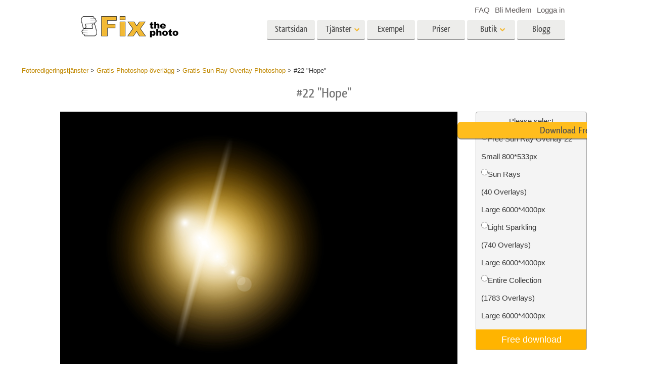

--- FILE ---
content_type: text/html; charset=UTF-8
request_url: https://fixthephoto.com/after_load?pack_or_url=popups&content_id=3323&popupPageType=dynamicContent
body_size: 2087
content:

        <script>
            listNames = {
                default: {
                    first: ['John'],
                    last: ['Smith']
                }
            }
        </script>
        <script src="includes/js/moment.min.js" type="text/javascript"></script>
        <script src="/includes/js/listCountriesCities.js"></script>
        <script src="/includes/js/listNames.js"></script>
        <script src="/includes/js/popups.js?v3"></script>

        
        <script>
        //debugger
            $(document).ready(function () {

                $('.popupLineShow').click(function () {
                    console.log("clicked popupLineShow ");
                    popups.showLine();
                })

                $('.popupLineClose').click(function () {
                    console.log("clicked popupLineClose ");
                    popups.hideLine();
                })

                $('.popupBoxShow').click(function () {
                    console.log("clicked popupLineClose ");
                    popups.showBox();
                })

                $('.popupBannerShow').click(function () {
                    console.log("clicked popupBannerShow ");
                    popups.showBanner();
                })

                $('.popupBannerClose').click(function () {
                    console.log("clicked popupBannerClose ");
                    popups.hideBanner();
                })


                if (window.popups) {

                    popups.presets = [{
		name : 'Wedding Presets',
		img : '5d36f8b5d86b0_Wedding Classic Lightroom Preset Box.png',
		url : 'https://fixthephoto.com/premium-collections/wedding-classic'
	},{
		name : 'Film Presets',
		img : '5d36f7efca30c_Film Effect Lightroom preset- Box.png',
		url : 'https://fixthephoto.com/premium-collections/film'
	},{
		name : 'Matte presets',
		img : '5d36f971cfaa4_Matte Effect Lightroom Presets Box.png',
		url : 'https://fixthephoto.com/premium-collections/matte'
	},{
		name : 'Matte Dream Lightroom Presets',
		img : '5d36f9e2e3c4c_Matte Dream Lightroom Presets Box.png',
		url : 'https://fixthephoto.com/premium-collections/matte-dream'
	},{
		name : ' Vintage Love Lightroom Presets',
		img : '5d36fa572d346_Vintage Love Lightroom Presets Box.png',
		url : 'https://fixthephoto.com/premium-collections/vintage-love'
	},{
		name : 'B&W essential Lightroom Presets',
		img : '5d36fb6956219_B&W Lightroom Presets Box.png',
		url : 'https://fixthephoto.com/premium-collections/monochrome'
	},{
		name : 'Sepia Lightroom Presets Collection',
		img : '5d36fd909c539_Sepia Fantasy Lightroom Presets Box.png',
		url : 'https://fixthephoto.com/premium-collections/sepia'
	},{
		name : 'Complete Lightroom Presets Bundle',
		img : '5d36fcc61100e_Must Have Collection lightroom Presets Box.png',
		url : 'https://fixthephoto.com/premium-collections/must-have'
	},{
		name : 'Real Estate Presets',
		img : '5d36fddf9ee97_Real Estate Exterior Lightroom Presets Box.png',
		url : 'https://fixthephoto.com/premium-collections/real-estate-vol-1'
	},{
		name : 'HDR Real estate Lightroom Presets',
		img : '5d36fe4829877_Real Estate HDR Lightroom Presets Box.png',
		url : 'https://fixthephoto.com/premium-collections/real-estate-vol-2'
	},{
		name : 'Interior Design Lightroom Presets',
		img : '5d36fefdc419c_Interior Photography Lightroom Presets Box.png',
		url : 'https://fixthephoto.com/premium-collections/interior'
	},{
		name : 'Matte Portrait Presets',
		img : '5d36fe97c6d41_Matte Portrait Lightroom Presets Box.png',
		url : 'https://fixthephoto.com/premium-collections/matte-portrait'
	},{
		name : 'Entire Collection Lightroom Presets',
		img : '5d36ff78caf51_Entire Collection Lightroom Presets Box.png',
		url : 'https://fixthephoto.com/premium-collections/2067-entire'
	},{
		name : 'Wedding Entire Collection',
		img : '5d3700112b47b_Luxe Wedding Bundle Lightroom Presets Box.png',
		url : 'https://fixthephoto.com/premium-collections/luxe-wedding'
	},{
		name : 'Dark Film Lightroom Presets',
		img : '5d3704c6b4807_Dark-Film-Lightroom-Presets-Box.png',
		url : 'https://fixthephoto.com/premium-collections/dark-film'
	},{
		name : 'Matte Complete Collection Lightroom Preset',
		img : '5d37051feef37_Complete-Matte-Collection-Lightroom-Presets-Box.png',
		url : 'https://fixthephoto.com/premium-collections/matte-complete'
	},{
		name : 'Chocolate Collection Lightroom Presets',
		img : '5d370570b48c5_Chocolate-Collection-Lightroom-Presets-Box.png',
		url : 'https://fixthephoto.com/premium-collections/chocolate-effect'
	},{
		name : 'Let it Snow Lightroom Presets',
		img : '5d3705bf07d10_Let-it-Snow-Lightroom-Presets-Box.png',
		url : 'https://fixthephoto.com/snow-lightroom-presets'
	},{
		name : 'Wedding Complete Collection',
		img : '5d370628af1c7_Wedding-Complete-Collection-Box.png',
		url : 'https://fixthephoto.com/premium-collections/wedding-complete'
	},{
		name : 'Portrait Pro Lightroom Presets',
		img : '5d37068e41403_Portrait-Pro-Lightroom-Presets-Box.png',
		url : 'https://fixthephoto.com/premium-collections/portrait-pro'
	},{
		name : 'Majestic Landscape Lightroom Presets',
		img : '5d3706debf81c_Majestic-Landscape-Lightroom-Presets-Box.png',
		url : 'https://fixthephoto.com/premium-collections/majestic-landscape'
	},{
		name : 'Real Estate Collection',
		img : '5d37074aad708_Real-Estate-Collection-Lightroom-Presets-Box.png',
		url : 'https://fixthephoto.com/premium-collections/best-real-estate'
	},{
		name : 'Product Photography Lightroom Presets',
		img : '5d3707ac7afde_Product-Photography-Lightroom-Presets-Box.png',
		url : 'https://fixthephoto.com/premium-collections/product'
	},{
		name : 'Newborn Pro Lightroom Presets',
		img : '5d37080f565e6_Newborn-Pro-Lightroom-Presets-Box.png',
		url : 'https://fixthephoto.com/premium-collections/newborn'
	},{
		name : 'Orange and Teal Lightroom Presets',
		img : '5d37086a399b2_Orange-and-Teal-Lightroom-Presets-Box.png',
		url : 'https://fixthephoto.com/premium-collections/o-and-t'
	},{
		name : 'Dark Moody Lightroom Presets',
		img : '5d37045cdb914_Dark-Moody-Lightroom-Presets-Box.png',
		url : 'https://fixthephoto.com/premium-collections/dark-moody'
	},];

                    popups.displayedCfg = {
                        lines: false,
                        banners: true,
                        boxes: false                    }

                    popups.linesCfg = {
                            }

                    popups.bannersCfg = {
        display_sec_from: 30,display_sec_to: 40,display_px: 100,hide_sec_from: 15,hide_sec_to: 15,display_config: "and",show_config: "always",show_on_phones: 0,show_on_tablets: 1,display_secondary_sec_from: 30,display_secondary_sec_to: 40,display_period: "year",period_interval: 1,                    }

                    popups.boxesCfg = {
                            }

                    popups.templates = {

                        lines: [
                                ],

                        boxes: [
        
                            //'<div class="popupBox-bigContent"><h3>Fixthephoto Team is Photo Editing Market from 2003 </h3>Professional Lightroom Preset Collections 1<div class="popupBox-bigIm"><a href="http://fixthephoto.com/lightroom-presets"><img src="/images/gallery/1521455905.jpg"></a></div><a href="http://fixthephoto.com/lightroom-presets" class="popupBoxButton popupBox-bigButton"><b><i>View More</i></b></a></div>',


                        ],

                        banners: [
        `<div class="popupBox-banner-line"></div><div style="padding-left:15px;">[IMG]<div class="popupBox-banner-content"><span>FixThePhoto presets’s customer [FNAME] from [CITY], [COUNTRY] [RANDOM:10-50] min ago purchased [PRESET]</span></div></div>`,

                            //'<a href="#my_any_link" title="Some Text"><div><img src="/images/gallery/1521157360.jpg" style="float:left;height:75px;margin-right:15px;"><div class="popupBox-banner-content"><span>FixthePhoto presets’s customer in Welstlock, Canada 1 min ago purchased <b>BODY COLLECTIONS</b></span></div></div></a>',
                        ]
                    }

                    popups.timerVars = {

                        showLine: moment().add(13, 's').format(popups.cfg.DTFormat),

                        showBox: moment().add(20, 's').format(popups.cfg.DTFormat),

                        showBanner: moment().add(37, 's').format(popups.cfg.DTFormat),

                    }

                }

                popups.checkDevice();



                /*debug code */


                popups.cfg.debug = true;

                $("input[name=reset-line-timer]").click(function () {
                    var newDT = moment().add(5, 's').format(popups.cfg.DTFormat)
                    popups.timerVars.showLine = newDT;
                    popups.displayedCounter.lines = 0;
                    $('.popups-timer-line').html(newDT);
                });

                $("input[name=reset-banner-timer]").click(function () {
                    var newDT = moment().add(5, 's').format(popups.cfg.DTFormat)
                    popups.timerVars.showBanner = newDT
                    popups.displayedCounter.banners = 0;
                    $('.popups-timer-banner').html(newDT);
                });

                $("input[name=reset-box-timer]").click(function () {
                    var newDT = moment().add(5, 's').format(popups.cfg.DTFormat)
                    popups.timerVars.showBox = newDT;
                    popups.displayedCounter.boxes = 0;
                    $('.popups-timer-box').html(newDT);
                });



            })
        </script>
    